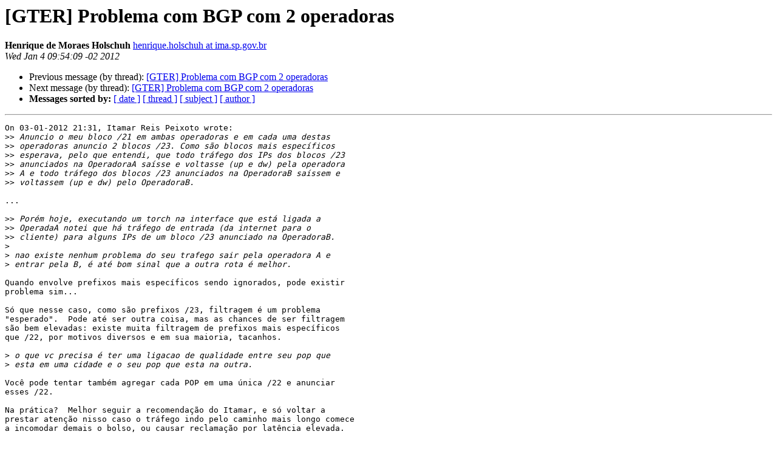

--- FILE ---
content_type: text/html
request_url: https://eng.registro.br/pipermail/gter/2012-January/033792.html
body_size: 4556
content:
<!DOCTYPE HTML PUBLIC "-//W3C//DTD HTML 4.01 Transitional//EN">
<HTML>
 <HEAD>
   <TITLE> [GTER] Problema com BGP com 2 operadoras
   </TITLE>
   <LINK REL="Index" HREF="index.html" >
   <LINK REL="made" HREF="mailto:gter%40eng.registro.br?Subject=Re%3A%20%5BGTER%5D%20Problema%20com%20BGP%20com%202%20operadoras&In-Reply-To=%3C4F043DE1.2020309%40ima.sp.gov.br%3E">
   <META NAME="robots" CONTENT="index,nofollow">
   <style type="text/css">
       pre {
           white-space: pre-wrap;       /* css-2.1, curent FF, Opera, Safari */
           }
   </style>
   <META http-equiv="Content-Type" content="text/html; charset=us-ascii">
   <LINK REL="Previous"  HREF="033790.html">
   <LINK REL="Next"  HREF="033791.html">
 </HEAD>
 <BODY BGCOLOR="#ffffff">
   <H1>[GTER] Problema com BGP com 2 operadoras</H1>
    <B>Henrique de Moraes Holschuh</B> 
    <A HREF="mailto:gter%40eng.registro.br?Subject=Re%3A%20%5BGTER%5D%20Problema%20com%20BGP%20com%202%20operadoras&In-Reply-To=%3C4F043DE1.2020309%40ima.sp.gov.br%3E"
       TITLE="[GTER] Problema com BGP com 2 operadoras">henrique.holschuh at ima.sp.gov.br
       </A><BR>
    <I>Wed Jan  4 09:54:09 -02 2012</I>
    <P><UL>
        <LI>Previous message (by thread): <A HREF="033790.html">[GTER] Problema com BGP com 2 operadoras
</A></li>
        <LI>Next message (by thread): <A HREF="033791.html">[GTER] Problema com BGP com 2 operadoras
</A></li>
         <LI> <B>Messages sorted by:</B> 
              <a href="date.html#33792">[ date ]</a>
              <a href="thread.html#33792">[ thread ]</a>
              <a href="subject.html#33792">[ subject ]</a>
              <a href="author.html#33792">[ author ]</a>
         </LI>
       </UL>
    <HR>  
<!--beginarticle-->
<PRE>On 03-01-2012 21:31, Itamar Reis Peixoto wrote:
&gt;&gt;<i> Anuncio o meu bloco /21 em ambas operadoras e em cada uma destas
</I>&gt;&gt;<i> operadoras anuncio 2 blocos /23. Como s&#227;o blocos mais espec&#237;ficos
</I>&gt;&gt;<i> esperava, pelo que entendi, que todo tr&#225;fego dos IPs dos blocos /23
</I>&gt;&gt;<i> anunciados na OperadoraA sa&#237;sse e voltasse (up e dw) pela operadora
</I>&gt;&gt;<i> A e todo tr&#225;fego dos blocos /23 anunciados na OperadoraB sa&#237;ssem e
</I>&gt;&gt;<i> voltassem (up e dw) pelo OperadoraB.
</I>
...

&gt;&gt;<i> Por&#233;m hoje, executando um torch na interface que est&#225; ligada a
</I>&gt;&gt;<i> OperadaA notei que h&#225; tr&#225;fego de entrada (da internet para o
</I>&gt;&gt;<i> cliente) para alguns IPs de um bloco /23 anunciado na OperadoraB.
</I>&gt;<i>
</I>&gt;<i> nao existe nenhum problema do seu trafego sair pela operadora A e
</I>&gt;<i> entrar pela B, &#233; at&#233; bom sinal que a outra rota &#233; melhor.
</I>
Quando envolve prefixos mais espec&#237;ficos sendo ignorados, pode existir
problema sim...

S&#243; que nesse caso, como s&#227;o prefixos /23, filtragem &#233; um problema
&quot;esperado&quot;.  Pode at&#233; ser outra coisa, mas as chances de ser filtragem
s&#227;o bem elevadas: existe muita filtragem de prefixos mais espec&#237;ficos
que /22, por motivos diversos e em sua maioria, tacanhos.

&gt;<i> o que vc precisa &#233; ter uma ligacao de qualidade entre seu pop que
</I>&gt;<i> esta em uma cidade e o seu pop que esta na outra.
</I>
Voc&#234; pode tentar tamb&#233;m agregar cada POP em uma &#250;nica /22 e anunciar
esses /22.

Na pr&#225;tica?  Melhor seguir a recomenda&#231;&#227;o do Itamar, e s&#243; voltar a
prestar aten&#231;&#227;o nisso caso o tr&#225;fego indo pelo caminho mais longo comece
a incomodar demais o bolso, ou causar reclama&#231;&#227;o por lat&#234;ncia elevada.

-- 
Henrique de Moraes Holschuh &lt;<A HREF="https://eng.registro.br/mailman/listinfo/gter">hmh at ima.sp.gov.br</A>&gt;
IM@ - Inform&#225;tica de Munic&#237;pios Associados
Engenharia de Telecomunica&#231;&#245;es
TEL +55-19-3755-6555/CEL +55-19-9293-9464

Antes de imprimir, lembre-se de seu compromisso com o Meio Ambiente
e do custo que voc&#234; pode evitar.

</PRE>

<!--endarticle-->
    <HR>
    <P><UL>
        <!--threads-->
	<LI>Previous message (by thread): <A HREF="033790.html">[GTER] Problema com BGP com 2 operadoras
</A></li>
	<LI>Next message (by thread): <A HREF="033791.html">[GTER] Problema com BGP com 2 operadoras
</A></li>
         <LI> <B>Messages sorted by:</B> 
              <a href="date.html#33792">[ date ]</a>
              <a href="thread.html#33792">[ thread ]</a>
              <a href="subject.html#33792">[ subject ]</a>
              <a href="author.html#33792">[ author ]</a>
         </LI>
       </UL>

<hr>
<a href="https://eng.registro.br/mailman/listinfo/gter">More information about the gter
mailing list</a><br>
</body></html>
